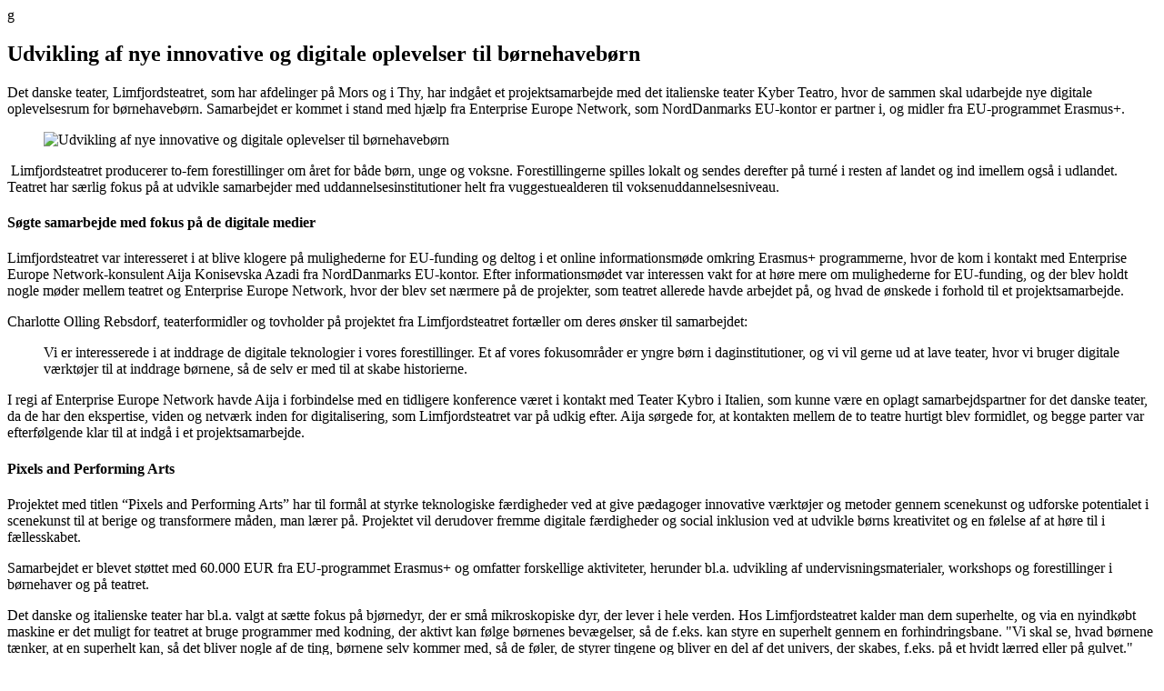

--- FILE ---
content_type: text/html;charset=utf-8
request_url: https://eusupport.dk/da/cases/udvikling-af-nye-innovative-og-digitale-oplevelser-til-bornehaveborn
body_size: 6468
content:
<!DOCTYPE html>
<html xmlns="http://www.w3.org/1999/xhtml" lang="da" xml:lang="da"><head><meta http-equiv="Content-Type" content="text/html; charset=UTF-8" /><link rel="apple-touch-icon" href="/++theme++fivueudksupport.theme/images/Icon_ios_60.png" /><link rel="apple-touch-icon" sizes="76x76" href="/++theme++fivueudksupport.theme/images/Icon_ios_76.png" /><link rel="apple-touch-icon" sizes="120x120" href="/++theme++fivueudksupport.theme/images/Icon_ios_120.png" /><link rel="apple-touch-icon" sizes="152x152" href="/++theme++fivueudksupport.theme/images/Icon_ios_156.png" /><link rel="shortcut icon" type="image/x-icon" href="/++theme++fivueudksupport.theme/favicon.ico" /><link href="https://fonts.googleapis.com/css?family=Roboto+Slab:400,700&amp;subset=latin-ext" rel="stylesheet" /><link href="https://fonts.googleapis.com/css?family=Roboto:300,400,700&amp;subset=latin-ext" rel="stylesheet" /><meta name="generator" content="Plone - http://plone.com" /></head><body id="visual-portal-wrapper" class="template-case-view portaltype-case site-da section-cases subsection-udvikling-af-nye-innovative-og-digitale-oplevelser-til-bornehaveborn icons-on thumbs-on frontend viewpermission-none userrole-anonymous pat-markspeciallinks" dir="ltr" data-i18ncatalogurl="https://eusupport.dk/plonejsi18n" data-pat-plone-modal="{&quot;actionOptions&quot;: {&quot;displayInModal&quot;: false}}" data-view-url="https://eusupport.dk/da/cases/udvikling-af-nye-innovative-og-digitale-oplevelser-til-bornehaveborn" data-pat-tinymce="{&quot;loadingBaseUrl&quot;: &quot;https://eusupport.dk/da/++plone++static/components/tinymce-builded/js/tinymce&quot;, &quot;relatedItems&quot;: {&quot;sort_order&quot;: &quot;ascending&quot;, &quot;vocabularyUrl&quot;: &quot;https://eusupport.dk/da/@@getVocabulary?name=plone.app.vocabularies.Catalog&quot;, &quot;sort_on&quot;: &quot;sortable_title&quot;, &quot;folderTypes&quot;: [&quot;Folder&quot;, &quot;Large Plone Folder&quot;, &quot;Plone Site&quot;, &quot;LIF&quot;], &quot;rootPath&quot;: &quot;/site/da&quot;}, &quot;prependToScalePart&quot;: &quot;/@@images/image/&quot;, &quot;linkAttribute&quot;: &quot;UID&quot;, &quot;prependToUrl&quot;: &quot;/da/resolveuid/&quot;, &quot;imageTypes&quot;: [&quot;Image&quot;], &quot;upload&quot;: {&quot;maxFiles&quot;: 1, &quot;currentPath&quot;: &quot;/cases&quot;, &quot;initialFolder&quot;: &quot;8206ca34d1f847f1896d4402b71213a4&quot;, &quot;baseUrl&quot;: &quot;https://eusupport.dk/da&quot;, &quot;uploadMultiple&quot;: false, &quot;relativePath&quot;: &quot;@@fileUpload&quot;, &quot;showTitle&quot;: false}, &quot;tiny&quot;: {&quot;templates&quot;: {}, &quot;content_css&quot;: &quot;https://eusupport.dk/da/++plone++static/plone-compiled.css,https://eusupport.dk/da/++plone++static/tinymce-styles.css,https://eusupport.dk/da/++plone++static/components/tinymce-builded/js/tinymce/skins/lightgray/content.min.css,https://eusupport.dk/da/++theme++fivueudksupport.theme/css/fivueudksupport-compiled.css&quot;, &quot;external_plugins&quot;: {&quot;divwrap&quot;: &quot;/++resource++policy.plugins/divwrap/editor_plugin.js&quot;}, &quot;plugins&quot;: [&quot;plonelink&quot;, &quot;ploneimage&quot;, &quot;importcss&quot;, &quot;advlist&quot;, &quot;code&quot;, &quot;fullscreen&quot;, &quot;hr&quot;, &quot;lists&quot;, &quot;media&quot;, &quot;nonbreaking&quot;, &quot;noneditable&quot;, &quot;pagebreak&quot;, &quot;paste&quot;, &quot;preview&quot;, &quot;print&quot;, &quot;searchreplace&quot;, &quot;tabfocus&quot;, &quot;table&quot;, &quot;visualchars&quot;, &quot;wordcount&quot;], &quot;toolbar&quot;: &quot;ltr rtl | undo redo | styleselect | bold italic | alignleft aligncenter alignright alignjustify | bullist numlist outdent indent | unlink plonelink ploneimage | divwrap&quot;, &quot;menubar&quot;: [&quot;edit&quot;, &quot;table&quot;, &quot;format&quot;, &quot;toolsview&quot;, &quot;insert&quot;], &quot;importcss_file_filter&quot;: &quot;https://eusupport.dk/da/++plone++static/tinymce-styles.css&quot;, &quot;menu&quot;: {&quot;insert&quot;: {&quot;items&quot;: &quot;link media | template hr&quot;, &quot;title&quot;: &quot;Insert&quot;}, &quot;format&quot;: {&quot;items&quot;: &quot;bold italic underline strikethrough superscript subscript | formats | removeformat&quot;, &quot;title&quot;: &quot;Format&quot;}, &quot;edit&quot;: {&quot;items&quot;: &quot;undo redo | cut copy paste pastetext | searchreplace textpattern selectall | textcolor&quot;, &quot;title&quot;: &quot;Edit&quot;}, &quot;table&quot;: {&quot;items&quot;: &quot;inserttable tableprops deletetable | cell row column&quot;, &quot;title&quot;: &quot;Table&quot;}, &quot;tools&quot;: {&quot;items&quot;: &quot;spellchecker charmap emoticons insertdatetime layer code&quot;, &quot;title&quot;: &quot;Tools&quot;}, &quot;view&quot;: {&quot;items&quot;: &quot;visualaid visualchars visualblocks preview fullpage fullscreen&quot;, &quot;title&quot;: &quot;View&quot;}}, &quot;browser_spellcheck&quot;: true, &quot;entity_encoding&quot;: &quot;raw&quot;, &quot;style_formats&quot;: [{&quot;items&quot;: [{&quot;title&quot;: &quot;Header 1&quot;, &quot;format&quot;: &quot;h1&quot;}, {&quot;title&quot;: &quot;Header 2&quot;, &quot;format&quot;: &quot;h2&quot;}, {&quot;title&quot;: &quot;Header 3&quot;, &quot;format&quot;: &quot;h3&quot;}, {&quot;title&quot;: &quot;Header 4&quot;, &quot;format&quot;: &quot;h4&quot;}, {&quot;title&quot;: &quot;Header 5&quot;, &quot;format&quot;: &quot;h5&quot;}, {&quot;title&quot;: &quot;Header 6&quot;, &quot;format&quot;: &quot;h6&quot;}], &quot;title&quot;: &quot;Headers&quot;}, {&quot;items&quot;: [{&quot;title&quot;: &quot;Paragraph&quot;, &quot;format&quot;: &quot;p&quot;}, {&quot;title&quot;: &quot;Blockquote&quot;, &quot;format&quot;: &quot;blockquote&quot;}, {&quot;title&quot;: &quot;Div&quot;, &quot;format&quot;: &quot;div&quot;}, {&quot;title&quot;: &quot;Pre&quot;, &quot;format&quot;: &quot;pre&quot;}, {&quot;title&quot;: &quot;Link List&quot;, &quot;format&quot;: &quot;Link List&quot;}], &quot;title&quot;: &quot;Block&quot;}, {&quot;items&quot;: [{&quot;title&quot;: &quot;Bold&quot;, &quot;icon&quot;: &quot;bold&quot;, &quot;format&quot;: &quot;bold&quot;}, {&quot;title&quot;: &quot;Italic&quot;, &quot;icon&quot;: &quot;italic&quot;, &quot;format&quot;: &quot;italic&quot;}, {&quot;title&quot;: &quot;Underline&quot;, &quot;icon&quot;: &quot;underline&quot;, &quot;format&quot;: &quot;underline&quot;}, {&quot;title&quot;: &quot;Strikethrough&quot;, &quot;icon&quot;: &quot;strikethrough&quot;, &quot;format&quot;: &quot;strikethrough&quot;}, {&quot;title&quot;: &quot;Superscript&quot;, &quot;icon&quot;: &quot;superscript&quot;, &quot;format&quot;: &quot;superscript&quot;}, {&quot;title&quot;: &quot;Subscript&quot;, &quot;icon&quot;: &quot;subscript&quot;, &quot;format&quot;: &quot;subscript&quot;}, {&quot;title&quot;: &quot;Code&quot;, &quot;icon&quot;: &quot;code&quot;, &quot;format&quot;: &quot;code&quot;}], &quot;title&quot;: &quot;Inline&quot;}, {&quot;items&quot;: [{&quot;title&quot;: &quot;Left&quot;, &quot;icon&quot;: &quot;alignleft&quot;, &quot;format&quot;: &quot;alignleft&quot;}, {&quot;title&quot;: &quot;Center&quot;, &quot;icon&quot;: &quot;aligncenter&quot;, &quot;format&quot;: &quot;aligncenter&quot;}, {&quot;title&quot;: &quot;Right&quot;, &quot;icon&quot;: &quot;alignright&quot;, &quot;format&quot;: &quot;alignright&quot;}, {&quot;title&quot;: &quot;Justify&quot;, &quot;icon&quot;: &quot;alignjustify&quot;, &quot;format&quot;: &quot;alignjustify&quot;}], &quot;title&quot;: &quot;Alignment&quot;}, {&quot;items&quot;: [{&quot;title&quot;: &quot;Listing&quot;, &quot;classes&quot;: &quot;listing&quot;, &quot;selector&quot;: &quot;table&quot;}], &quot;title&quot;: &quot;Tables&quot;}], &quot;resize&quot;: &quot;both&quot;, &quot;formats&quot;: {&quot;clearfix&quot;: {&quot;classes&quot;: &quot;clearfix&quot;, &quot;block&quot;: &quot;div&quot;}, &quot;Link List&quot;: {&quot;classes&quot;: &quot;arrowBullets&quot;, &quot;selector&quot;: &quot;ul&quot;}, &quot;discreet&quot;: {&quot;inline&quot;: &quot;span&quot;, &quot;classes&quot;: &quot;discreet&quot;}, &quot;2kolonne&quot;: {&quot;classes&quot;: &quot;advisor-category-block&quot;, &quot;block&quot;: &quot;div&quot;}}, &quot;importcss_append&quot;: true, &quot;extended_valid_elements&quot;: &quot;script[src|async|defer|type|charset]&quot;}, &quot;base_url&quot;: &quot;https://eusupport.dk/da/cases/udvikling-af-nye-innovative-og-digitale-oplevelser-til-bornehaveborn&quot;}" data-pat-markspeciallinks="{&quot;external_links_open_new_window&quot;: &quot;False&quot;,&quot;mark_special_links&quot;: &quot;True&quot;}" data-portal-url="https://eusupport.dk" data-pat-pickadate="{&quot;date&quot;: {&quot;selectYears&quot;: 200}, &quot;time&quot;: {&quot;interval&quot;: 5 } }" data-base-url="https://eusupport.dk/da/cases/udvikling-af-nye-innovative-og-digitale-oplevelser-til-bornehaveborn"><div class="outer-wrapper">
      <header id="content-header"><div class="container">
          <header id="portal-top">
            <div id="mainnavigation"></div>
          </header>
        </div>
      </header><div id="modal-advisor-info" class="modal-advisor">
        <div class="container-width">
        <div class="container">
        <div class="container-visual">
            <a class="fivu-icon-close plone-modal-close">g</a>
            <div class="modal-body"></div>
        </div>
        </div>
        </div>
      </div>
      <div class="header-section-title"><div class="container">
          <h2>
              
          </h2>
      </div></div>
      <div id="above-content-wrapper">
          <section id="viewlet-above-content"></section>
      </div>
      <div class="container">
        <div class="row">
          <aside id="global_statusmessage"><div>
      </div>
    </aside></div>
        <main id="main-container" class="row row-offcanvas row-offcanvas-right"><div id="column1-container">
          </div>
          

    

    <div class="col-xs-12 col-sm-12">
      <div class="row">
        <div class="col-xs-12 col-sm-12">
          <article id="content"><div class="case-page-visual">
<div class="row content-item">
    <div class="col-xs-12 col-sm-8">
        <!-- Title -->
        <h1 class="documentFirstHeading">
            Udvikling af nye innovative og digitale oplevelser til børnehavebørn
        </h1>
        <!-- Description -->
        <p class="documentDescription">Det danske teater, Limfjordsteatret, som har afdelinger på Mors og i Thy, har indgået et projektsamarbejde med det italienske teater Kyber Teatro, hvor de sammen skal udarbejde nye digitale oplevelsesrum for børnehavebørn. Samarbejdet er kommet i stand med hjælp fra Enterprise Europe Network, som NordDanmarks EU-kontor er partner i, og midler fra EU-programmet Erasmus+.</p>
        <!-- Lead Image -->
        
        <div class="leadImage">
            <figure class="newsImageContainer"><img src="https://eusupport.dk/da/cases/udvikling-af-nye-innovative-og-digitale-oplevelser-til-bornehaveborn/@@images/d955d878-f136-44e2-9f37-626fa5586677.jpeg" alt="Udvikling af nye innovative og digitale oplevelser til børnehavebørn" title="Udvikling af nye innovative og digitale oplevelser til børnehavebørn" height="600" width="1073" class="newsImage" /></figure></div>
        
        <!-- Youtube -->
        
        <!-- Body Text -->
        <div id="parent-fieldname-text">
            <p> Limfjordsteatret producerer to-fem forestillinger om året for både børn, unge og voksne. Forestillingerne spilles lokalt og sendes derefter på turné i resten af landet og ind imellem også i udlandet. Teatret har særlig fokus på at udvikle samarbejder med uddannelsesinstitutioner helt fra vuggestuealderen til voksenuddannelsesniveau.</p>
<h4>Søgte samarbejde med fokus på de digitale medier</h4>
<p>Limfjordsteatret var interesseret i at blive klogere på mulighederne for EU-funding og deltog i et online informationsmøde omkring Erasmus+ programmerne, hvor de kom i kontakt med Enterprise Europe Network-konsulent Aija Konisevska Azadi fra NordDanmarks EU-kontor. Efter informationsmødet var interessen vakt for at høre mere om mulighederne for EU-funding, og der blev holdt nogle møder mellem teatret og Enterprise Europe Network, hvor der blev set nærmere på de projekter, som teatret allerede havde arbejdet på, og hvad de ønskede i forhold til et projektsamarbejde.</p>
<p>Charlotte Olling Rebsdorf, teaterformidler og tovholder på projektet fra Limfjordsteatret fortæller om deres ønsker til samarbejdet:</p>
<blockquote>
<p>Vi er interesserede i at inddrage de digitale teknologier i vores forestillinger. Et af vores fokusområder er yngre børn i daginstitutioner, og vi vil gerne ud at lave teater, hvor vi bruger digitale værktøjer til at inddrage børnene, så de selv er med til at skabe historierne.</p>
</blockquote>
<p>I regi af Enterprise Europe Network havde Aija i forbindelse med en tidligere konference været i kontakt med Teater Kybro i Italien, som kunne være en oplagt samarbejdspartner for det danske teater, da de har den ekspertise, viden og netværk inden for digitalisering, som Limfjordsteatret var på udkig efter. Aija sørgede for, at kontakten mellem de to teatre hurtigt blev formidlet, og begge parter var efterfølgende klar til at indgå i et projektsamarbejde.</p>
<h4>Pixels and Performing Arts</h4>
<p>Projektet med titlen “Pixels and Performing Arts” har til formål at styrke teknologiske færdigheder ved at give pædagoger innovative værktøjer og metoder gennem scenekunst og udforske potentialet i scenekunst til at berige og transformere måden, man lærer på. Projektet vil derudover fremme digitale færdigheder og social inklusion ved at udvikle børns kreativitet og en følelse af at høre til i fællesskabet.</p>
<p>Samarbejdet er blevet støttet med 60.000 EUR fra EU-programmet Erasmus+ og omfatter forskellige aktiviteter, herunder bl.a. udvikling af undervisningsmaterialer, workshops og forestillinger i børnehaver og på teatret.</p>
<p>Det danske og italienske teater har bl.a. valgt at sætte fokus på bjørnedyr, der er små mikroskopiske dyr, der lever i hele verden. Hos Limfjordsteatret kalder man dem superhelte, og via en nyindkøbt maskine er det muligt for teatret at bruge programmer med kodning, der aktivt kan følge børnenes bevægelser, så de f.eks. kan styre en superhelt gennem en forhindringsbane. "Vi skal se, hvad børnene tænker, at en superhelt kan, så det bliver nogle af de ting, børnene selv kommer med, så de føler, de styrer tingene og bliver en del af det univers, der skabes, f.eks. på et hvidt lærred eller på gulvet."</p>
<p>Charlotte Olling Rebsdorf er meget begejstret for samarbejdet med det italienske teater og fortæller videre:</p>
<blockquote>
<p>Samarbejdet er vildt sjovt, også fordi de [det italienske teater] er meget åbne for alt, hvad vi kommer med, og vi er åbne for, hvad de kommer med. Det er kun nye medier, og det er ret sjovt for os, for det er ikke rigtig noget, vi har arbejdet med tidligere. Det har været et super samarbejde indtil videre.</p>
</blockquote>
<p>Enterprise Europe Network hjalp både det danske og italienske teater i forbindelse med forskellige online møder og fælles forberedelse af ansøgningen til Erasmus+ programmet. "Samarbejdet med Enterprise Europe Network har betydet alt. Vi har fået hjælp til både de store og små spørgsmål i forhold til ansøgningsskemaer, hvad man skal være opmærksom på osv., og vi var ikke nået i mål med projektet, hvis vi ikke havde haft så tæt et samarbejde. Det er fantastisk at have hjælpen lige ved hånden, når man har brug for det," slutter Charlotte Olling Rebsdorf. Limfjordsteatret har efterfølgende søgt midler fra Erasmus+ samarbejdsprojektpuljen, hvor der kan søges op til 400.000 EUR, og projektet involverer også partnere fra Letland og Spanien.</p>
<div class="factbox9">
<p><strong>Fakta:</strong> Limfjordsteatret har også en teaterskole for børn, en 2-årig grunduddannelse i skuespilteknik, undervisning i showdance, Limfjordsteatrets Akademi for scenekunst og et Værksted for Scenekunst, der har særlig fokus på at formidle scenekunst til skoler, institutioner mm.</p>
<p>Læs mere på:</p>
<ul class="arrowBullets"><li><strong><a href="http://www.limfjordsteatret.dk" data-linktype="external" data-val="http://www.limfjordsteatret.dk">www.limfjordsteatret.dk</a></strong></li>
</ul></div>
        </div>
    </div>
    <div class="col-xs-12 col-sm-4 case-fields">
        
            <h2>Projekttitel</h2>
            <p>Pixels and Performing Arts</p>
        
        
        <h2>EU-program</h2>
        <p>
            Erasmus + (Støtteprogram for almen uddannelse, erhvervsrettet grund- og efteruddannelse, ungdom og idræt) » Erasmus+
        </p>
        
            <h2>EU-bevilling</h2>
            <p>60.000 EUR</p>
        
        
    </div>
</div>
</div>

<div id="viewlet-below-content-body"></div>


        </article>
        </div>
      </div>
      <footer class="row">
        <div class="col-xs-12 col-sm-12">
          <div id="viewlet-below-content"></div>
        </div>
      </footer>
    </div>
  
          <div id="column2-container">
          </div>
        </main><!--/row--></div><!--/container-->
    </div><!--/outer-wrapper --><footer id="portal-footer-wrapper"><div class="container" id="portal-footer"><div class="row">
	<div class="col-xs-12">
		
<div class="portletWrapper" id="portletwrapper-706c6f6e652e666f6f746572706f72746c6574730a636f6e746578740a2f736974652f64610a666f6f746572" data-portlethash="706c6f6e652e666f6f746572706f72746c6574730a636f6e746578740a2f736974652f64610a666f6f746572"><div class="portletStaticText portlet-static-footer"><div class="block-item">
<p class="footer-logo"><img src="https://eusupport.dk/da/footer-logo.png/@@images/132cd36a-3e03-4471-8d86-2d3933278789.png" data-linktype="image" title="footer logo" data-val="35f3f1604c024826b1259a523ccc9557" data-scale="large" alt="footer logo" class="image-left" /></p>
<p> </p>
<p><br />Uanset om du er tilknyttet en forskningsinstitution, en SMV eller en interesseorganisation, så er EU-DK Supports rådgivere klar til at vejlede dig om finansieringsmulighederne i EU's støtteprogrammer. Igennem netværkets rådgivere får du den viden om EU's mange forskellige støtteprogrammer, der er relevant for netop dig.</p>
</div>
<div class="block-item">
<p class="ff-condensed">EU-DK Support rådgiver om følgende EU-programmer:</p>
<ul class="list-stylish"><li><a href="https://ec.europa.eu/info/research-and-innovation/funding/funding-opportunities/funding-programmes-and-open-calls/horizon-europe_en" data-val="https://ec.europa.eu/info/research-and-innovation/funding/funding-opportunities/funding-programmes-and-open-calls/horizon-europe_en" data-linktype="external">Horizon Europe</a></li>
<li><a href="https://ec.europa.eu/programmes/erasmus-plus/node_da" data-val="https://ec.europa.eu/programmes/erasmus-plus/node_da" data-linktype="external">Erasmus+</a></li>
<li><a href="https://interreg.eu/" data-linktype="external" data-val="https://interreg.eu/">Interreg</a></li>
<li><a href="https://culture.ec.europa.eu/creative-europe" data-val="https://culture.ec.europa.eu/creative-europe" data-linktype="external">Creative Europe</a></li>
<li><a href="https://cinea.ec.europa.eu/programmes/innovation-fund_en" data-linktype="external" data-val="https://cinea.ec.europa.eu/programmes/innovation-fund_en">Innovation Fund</a></li>
<li><a href="https://cinea.ec.europa.eu/life_en" data-val="https://cinea.ec.europa.eu/life_en" data-linktype="external">LIFE</a></li>
<li><a href="https://digital-strategy.ec.europa.eu/en/activities/digital-programme" data-val="https://digital-strategy.ec.europa.eu/en/activities/digital-programme" data-linktype="external">Digital Europe</a></li>
<li><a href="https://ec.europa.eu/competition-policy/single-market-programme-smp_en" data-val="https://ec.europa.eu/competition-policy/single-market-programme-smp_en" data-linktype="external">Indre Markedsprogrammet</a></li>
<li><a href="https://health.ec.europa.eu/funding/eu4health-programme-2021-2027-vision-healthier-european-union_en" data-linktype="external" data-val="https://health.ec.europa.eu/funding/eu4health-programme-2021-2027-vision-healthier-european-union_en">EU4Health</a></li>
<li><a href="https://defence-industry-space.ec.europa.eu/eu-defence-industry/european-defence-fund-edf-official-webpage-european-commission_en" data-linktype="external" data-val="https://defence-industry-space.ec.europa.eu/eu-defence-industry/european-defence-fund-edf-official-webpage-european-commission_en">European Defence Fund</a></li>
</ul><dl id="portal-languageselector"><dd class="languageselector-content"><ul></ul></dd></dl></div></div>


</div>

<div class="portletWrapper" id="portletwrapper-706c6f6e652e666f6f746572706f72746c6574730a636f6e746578740a2f736974652f64610a636f6c6f70686f6e" data-portlethash="706c6f6e652e666f6f746572706f72746c6574730a636f6e746578740a2f736974652f64610a636f6c6f70686f6e">


</div>


	</div>
</div>

    </div>
    </footer><div class="portletStaticText portlet-static-colophon"><p style="text-align: center;">EuroCenter      Uddannelses- og Forskningsstyrelsen      Haraldsgade 53      2100 København Ø      Telefon: <a href="tel:+4535446200" data-val="tel:+4535446200" data-linktype="external">3544 6240</a>      E-mail: <a href="mailto:eurocenter@ufm.dk" data-val="eurocenter@ufm.dk" data-linktype="email">eurocenter@ufm.dk</a>     <a href="https://www.was.digst.dk/eusupport-dk" data-val="https://www.was.digst.dk/eusupport-dk" data-linktype="external">Tilgængelighedserklæring</a></p></div></body></html>
